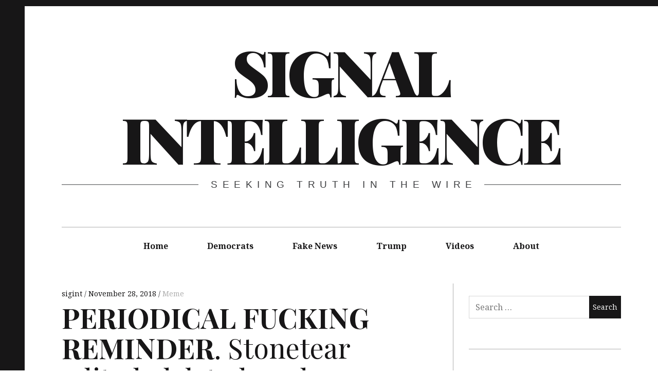

--- FILE ---
content_type: text/html; charset=UTF-8
request_url: https://sigiq.com/2018/11/28/periodical-fucking-reminder-stonetear-edited-deleted-and-manipulated-state-department-and-government-emails-in-order-to-hide-corruption-drain-the-fucking-swamp-already/
body_size: 13883
content:
<!DOCTYPE html>
<html lang="en-US">
<head>
	<meta charset="UTF-8">
	<meta name="viewport" content="width=device-width, initial-scale=1">
	<link rel="profile" href="http://gmpg.org/xfn/11">
	<meta name='robots' content='index, follow, max-image-preview:large, max-snippet:-1, max-video-preview:-1' />

	<!-- This site is optimized with the Yoast SEO plugin v26.8 - https://yoast.com/product/yoast-seo-wordpress/ -->
	<title>PERIODICAL FUCKING REMINDER. Stonetear edited, deleted, and manipulated State Department and government emails in order to hide corruption. DRAIN THE FUCKING SWAMP ALREADY!!! - Signal Intelligence</title>
	<link rel="canonical" href="https://sigiq.com/2018/11/28/periodical-fucking-reminder-stonetear-edited-deleted-and-manipulated-state-department-and-government-emails-in-order-to-hide-corruption-drain-the-fucking-swamp-already/" />
	<meta property="og:locale" content="en_US" />
	<meta property="og:type" content="article" />
	<meta property="og:title" content="PERIODICAL FUCKING REMINDER. Stonetear edited, deleted, and manipulated State Department and government emails in order to hide corruption. DRAIN THE FUCKING SWAMP ALREADY!!! - Signal Intelligence" />
	<meta property="og:description" content="Share this&#8230; Facebook Twitter Linkedin Reddit" />
	<meta property="og:url" content="https://sigiq.com/2018/11/28/periodical-fucking-reminder-stonetear-edited-deleted-and-manipulated-state-department-and-government-emails-in-order-to-hide-corruption-drain-the-fucking-swamp-already/" />
	<meta property="og:site_name" content="Signal Intelligence" />
	<meta property="article:published_time" content="2018-11-28T11:40:03+00:00" />
	<meta property="og:image" content="https://sigiq.com/wp-content/uploads/2018/11/periodical_fucking_reminder_stonetear_edited_deleted_and_manipulated_state_department_and_government_emails_in_order_to_hide_cor.png" />
	<meta property="og:image:width" content="865" />
	<meta property="og:image:height" content="251" />
	<meta property="og:image:type" content="image/png" />
	<meta name="author" content="sigint" />
	<meta name="twitter:card" content="summary_large_image" />
	<meta name="twitter:creator" content="@sigiq" />
	<meta name="twitter:site" content="@sigiq" />
	<meta name="twitter:label1" content="Written by" />
	<meta name="twitter:data1" content="sigint" />
	<script type="application/ld+json" class="yoast-schema-graph">{"@context":"https://schema.org","@graph":[{"@type":"Article","@id":"https://sigiq.com/2018/11/28/periodical-fucking-reminder-stonetear-edited-deleted-and-manipulated-state-department-and-government-emails-in-order-to-hide-corruption-drain-the-fucking-swamp-already/#article","isPartOf":{"@id":"https://sigiq.com/2018/11/28/periodical-fucking-reminder-stonetear-edited-deleted-and-manipulated-state-department-and-government-emails-in-order-to-hide-corruption-drain-the-fucking-swamp-already/"},"author":{"name":"sigint","@id":"https://sigiq.com/#/schema/person/20e76c830b6f79d3192b20a03eddf782"},"headline":"PERIODICAL FUCKING REMINDER. Stonetear edited, deleted, and manipulated State Department and government emails in order to hide corruption. DRAIN THE FUCKING SWAMP ALREADY!!!","datePublished":"2018-11-28T11:40:03+00:00","mainEntityOfPage":{"@id":"https://sigiq.com/2018/11/28/periodical-fucking-reminder-stonetear-edited-deleted-and-manipulated-state-department-and-government-emails-in-order-to-hide-corruption-drain-the-fucking-swamp-already/"},"wordCount":23,"publisher":{"@id":"https://sigiq.com/#organization"},"image":{"@id":"https://sigiq.com/2018/11/28/periodical-fucking-reminder-stonetear-edited-deleted-and-manipulated-state-department-and-government-emails-in-order-to-hide-corruption-drain-the-fucking-swamp-already/#primaryimage"},"thumbnailUrl":"https://sigiq.com/wp-content/uploads/2018/11/periodical_fucking_reminder_stonetear_edited_deleted_and_manipulated_state_department_and_government_emails_in_order_to_hide_cor.png","articleSection":["Meme"],"inLanguage":"en-US"},{"@type":"WebPage","@id":"https://sigiq.com/2018/11/28/periodical-fucking-reminder-stonetear-edited-deleted-and-manipulated-state-department-and-government-emails-in-order-to-hide-corruption-drain-the-fucking-swamp-already/","url":"https://sigiq.com/2018/11/28/periodical-fucking-reminder-stonetear-edited-deleted-and-manipulated-state-department-and-government-emails-in-order-to-hide-corruption-drain-the-fucking-swamp-already/","name":"PERIODICAL FUCKING REMINDER. Stonetear edited, deleted, and manipulated State Department and government emails in order to hide corruption. DRAIN THE FUCKING SWAMP ALREADY!!! - Signal Intelligence","isPartOf":{"@id":"https://sigiq.com/#website"},"primaryImageOfPage":{"@id":"https://sigiq.com/2018/11/28/periodical-fucking-reminder-stonetear-edited-deleted-and-manipulated-state-department-and-government-emails-in-order-to-hide-corruption-drain-the-fucking-swamp-already/#primaryimage"},"image":{"@id":"https://sigiq.com/2018/11/28/periodical-fucking-reminder-stonetear-edited-deleted-and-manipulated-state-department-and-government-emails-in-order-to-hide-corruption-drain-the-fucking-swamp-already/#primaryimage"},"thumbnailUrl":"https://sigiq.com/wp-content/uploads/2018/11/periodical_fucking_reminder_stonetear_edited_deleted_and_manipulated_state_department_and_government_emails_in_order_to_hide_cor.png","datePublished":"2018-11-28T11:40:03+00:00","breadcrumb":{"@id":"https://sigiq.com/2018/11/28/periodical-fucking-reminder-stonetear-edited-deleted-and-manipulated-state-department-and-government-emails-in-order-to-hide-corruption-drain-the-fucking-swamp-already/#breadcrumb"},"inLanguage":"en-US","potentialAction":[{"@type":"ReadAction","target":["https://sigiq.com/2018/11/28/periodical-fucking-reminder-stonetear-edited-deleted-and-manipulated-state-department-and-government-emails-in-order-to-hide-corruption-drain-the-fucking-swamp-already/"]}]},{"@type":"ImageObject","inLanguage":"en-US","@id":"https://sigiq.com/2018/11/28/periodical-fucking-reminder-stonetear-edited-deleted-and-manipulated-state-department-and-government-emails-in-order-to-hide-corruption-drain-the-fucking-swamp-already/#primaryimage","url":"https://sigiq.com/wp-content/uploads/2018/11/periodical_fucking_reminder_stonetear_edited_deleted_and_manipulated_state_department_and_government_emails_in_order_to_hide_cor.png","contentUrl":"https://sigiq.com/wp-content/uploads/2018/11/periodical_fucking_reminder_stonetear_edited_deleted_and_manipulated_state_department_and_government_emails_in_order_to_hide_cor.png","width":865,"height":251},{"@type":"BreadcrumbList","@id":"https://sigiq.com/2018/11/28/periodical-fucking-reminder-stonetear-edited-deleted-and-manipulated-state-department-and-government-emails-in-order-to-hide-corruption-drain-the-fucking-swamp-already/#breadcrumb","itemListElement":[{"@type":"ListItem","position":1,"name":"Home","item":"https://sigiq.com/"},{"@type":"ListItem","position":2,"name":"PERIODICAL FUCKING REMINDER. Stonetear edited, deleted, and manipulated State Department and government emails in order to hide corruption. DRAIN THE FUCKING SWAMP ALREADY!!!"}]},{"@type":"WebSite","@id":"https://sigiq.com/#website","url":"https://sigiq.com/","name":"Signal Intelligence","description":"Seeking Truth in the Wire","publisher":{"@id":"https://sigiq.com/#organization"},"potentialAction":[{"@type":"SearchAction","target":{"@type":"EntryPoint","urlTemplate":"https://sigiq.com/?s={search_term_string}"},"query-input":{"@type":"PropertyValueSpecification","valueRequired":true,"valueName":"search_term_string"}}],"inLanguage":"en-US"},{"@type":"Organization","@id":"https://sigiq.com/#organization","name":"Signal Intelligence","url":"https://sigiq.com/","logo":{"@type":"ImageObject","inLanguage":"en-US","@id":"https://sigiq.com/#/schema/logo/image/","url":"https://sigiq.com/wp-content/uploads/2018/09/sigiq-icon.jpg","contentUrl":"https://sigiq.com/wp-content/uploads/2018/09/sigiq-icon.jpg","width":400,"height":400,"caption":"Signal Intelligence"},"image":{"@id":"https://sigiq.com/#/schema/logo/image/"},"sameAs":["https://x.com/sigiq"]},{"@type":"Person","@id":"https://sigiq.com/#/schema/person/20e76c830b6f79d3192b20a03eddf782","name":"sigint","image":{"@type":"ImageObject","inLanguage":"en-US","@id":"https://sigiq.com/#/schema/person/image/","url":"https://secure.gravatar.com/avatar/75708cbae5bdf453c4be667b48dc7dcb37140bb7817d93b7e6b2ff79a8943743?s=96&d=mm&r=g","contentUrl":"https://secure.gravatar.com/avatar/75708cbae5bdf453c4be667b48dc7dcb37140bb7817d93b7e6b2ff79a8943743?s=96&d=mm&r=g","caption":"sigint"},"sameAs":["https://sigiq.com","https://x.com/sigiq"]}]}</script>
	<!-- / Yoast SEO plugin. -->


<link rel='dns-prefetch' href='//platform-api.sharethis.com' />
<link rel='dns-prefetch' href='//fonts.googleapis.com' />
<link rel="alternate" type="application/rss+xml" title="Signal Intelligence &raquo; Feed" href="https://sigiq.com/feed/" />
<link rel="alternate" type="application/rss+xml" title="Signal Intelligence &raquo; Comments Feed" href="https://sigiq.com/comments/feed/" />
<link rel="alternate" type="application/rss+xml" title="Signal Intelligence &raquo; PERIODICAL FUCKING REMINDER. Stonetear edited, deleted, and manipulated State Department and government emails in order to hide corruption. DRAIN THE FUCKING SWAMP ALREADY!!! Comments Feed" href="https://sigiq.com/2018/11/28/periodical-fucking-reminder-stonetear-edited-deleted-and-manipulated-state-department-and-government-emails-in-order-to-hide-corruption-drain-the-fucking-swamp-already/feed/" />
<link rel="alternate" title="oEmbed (JSON)" type="application/json+oembed" href="https://sigiq.com/wp-json/oembed/1.0/embed?url=https%3A%2F%2Fsigiq.com%2F2018%2F11%2F28%2Fperiodical-fucking-reminder-stonetear-edited-deleted-and-manipulated-state-department-and-government-emails-in-order-to-hide-corruption-drain-the-fucking-swamp-already%2F" />
<link rel="alternate" title="oEmbed (XML)" type="text/xml+oembed" href="https://sigiq.com/wp-json/oembed/1.0/embed?url=https%3A%2F%2Fsigiq.com%2F2018%2F11%2F28%2Fperiodical-fucking-reminder-stonetear-edited-deleted-and-manipulated-state-department-and-government-emails-in-order-to-hide-corruption-drain-the-fucking-swamp-already%2F&#038;format=xml" />
<style id='wp-img-auto-sizes-contain-inline-css' type='text/css'>
img:is([sizes=auto i],[sizes^="auto," i]){contain-intrinsic-size:3000px 1500px}
/*# sourceURL=wp-img-auto-sizes-contain-inline-css */
</style>
<style id='wp-emoji-styles-inline-css' type='text/css'>

	img.wp-smiley, img.emoji {
		display: inline !important;
		border: none !important;
		box-shadow: none !important;
		height: 1em !important;
		width: 1em !important;
		margin: 0 0.07em !important;
		vertical-align: -0.1em !important;
		background: none !important;
		padding: 0 !important;
	}
/*# sourceURL=wp-emoji-styles-inline-css */
</style>
<style id='wp-block-library-inline-css' type='text/css'>
:root{--wp-block-synced-color:#7a00df;--wp-block-synced-color--rgb:122,0,223;--wp-bound-block-color:var(--wp-block-synced-color);--wp-editor-canvas-background:#ddd;--wp-admin-theme-color:#007cba;--wp-admin-theme-color--rgb:0,124,186;--wp-admin-theme-color-darker-10:#006ba1;--wp-admin-theme-color-darker-10--rgb:0,107,160.5;--wp-admin-theme-color-darker-20:#005a87;--wp-admin-theme-color-darker-20--rgb:0,90,135;--wp-admin-border-width-focus:2px}@media (min-resolution:192dpi){:root{--wp-admin-border-width-focus:1.5px}}.wp-element-button{cursor:pointer}:root .has-very-light-gray-background-color{background-color:#eee}:root .has-very-dark-gray-background-color{background-color:#313131}:root .has-very-light-gray-color{color:#eee}:root .has-very-dark-gray-color{color:#313131}:root .has-vivid-green-cyan-to-vivid-cyan-blue-gradient-background{background:linear-gradient(135deg,#00d084,#0693e3)}:root .has-purple-crush-gradient-background{background:linear-gradient(135deg,#34e2e4,#4721fb 50%,#ab1dfe)}:root .has-hazy-dawn-gradient-background{background:linear-gradient(135deg,#faaca8,#dad0ec)}:root .has-subdued-olive-gradient-background{background:linear-gradient(135deg,#fafae1,#67a671)}:root .has-atomic-cream-gradient-background{background:linear-gradient(135deg,#fdd79a,#004a59)}:root .has-nightshade-gradient-background{background:linear-gradient(135deg,#330968,#31cdcf)}:root .has-midnight-gradient-background{background:linear-gradient(135deg,#020381,#2874fc)}:root{--wp--preset--font-size--normal:16px;--wp--preset--font-size--huge:42px}.has-regular-font-size{font-size:1em}.has-larger-font-size{font-size:2.625em}.has-normal-font-size{font-size:var(--wp--preset--font-size--normal)}.has-huge-font-size{font-size:var(--wp--preset--font-size--huge)}.has-text-align-center{text-align:center}.has-text-align-left{text-align:left}.has-text-align-right{text-align:right}.has-fit-text{white-space:nowrap!important}#end-resizable-editor-section{display:none}.aligncenter{clear:both}.items-justified-left{justify-content:flex-start}.items-justified-center{justify-content:center}.items-justified-right{justify-content:flex-end}.items-justified-space-between{justify-content:space-between}.screen-reader-text{border:0;clip-path:inset(50%);height:1px;margin:-1px;overflow:hidden;padding:0;position:absolute;width:1px;word-wrap:normal!important}.screen-reader-text:focus{background-color:#ddd;clip-path:none;color:#444;display:block;font-size:1em;height:auto;left:5px;line-height:normal;padding:15px 23px 14px;text-decoration:none;top:5px;width:auto;z-index:100000}html :where(.has-border-color){border-style:solid}html :where([style*=border-top-color]){border-top-style:solid}html :where([style*=border-right-color]){border-right-style:solid}html :where([style*=border-bottom-color]){border-bottom-style:solid}html :where([style*=border-left-color]){border-left-style:solid}html :where([style*=border-width]){border-style:solid}html :where([style*=border-top-width]){border-top-style:solid}html :where([style*=border-right-width]){border-right-style:solid}html :where([style*=border-bottom-width]){border-bottom-style:solid}html :where([style*=border-left-width]){border-left-style:solid}html :where(img[class*=wp-image-]){height:auto;max-width:100%}:where(figure){margin:0 0 1em}html :where(.is-position-sticky){--wp-admin--admin-bar--position-offset:var(--wp-admin--admin-bar--height,0px)}@media screen and (max-width:600px){html :where(.is-position-sticky){--wp-admin--admin-bar--position-offset:0px}}

/*# sourceURL=wp-block-library-inline-css */
</style><style id='global-styles-inline-css' type='text/css'>
:root{--wp--preset--aspect-ratio--square: 1;--wp--preset--aspect-ratio--4-3: 4/3;--wp--preset--aspect-ratio--3-4: 3/4;--wp--preset--aspect-ratio--3-2: 3/2;--wp--preset--aspect-ratio--2-3: 2/3;--wp--preset--aspect-ratio--16-9: 16/9;--wp--preset--aspect-ratio--9-16: 9/16;--wp--preset--color--black: #000000;--wp--preset--color--cyan-bluish-gray: #abb8c3;--wp--preset--color--white: #ffffff;--wp--preset--color--pale-pink: #f78da7;--wp--preset--color--vivid-red: #cf2e2e;--wp--preset--color--luminous-vivid-orange: #ff6900;--wp--preset--color--luminous-vivid-amber: #fcb900;--wp--preset--color--light-green-cyan: #7bdcb5;--wp--preset--color--vivid-green-cyan: #00d084;--wp--preset--color--pale-cyan-blue: #8ed1fc;--wp--preset--color--vivid-cyan-blue: #0693e3;--wp--preset--color--vivid-purple: #9b51e0;--wp--preset--gradient--vivid-cyan-blue-to-vivid-purple: linear-gradient(135deg,rgb(6,147,227) 0%,rgb(155,81,224) 100%);--wp--preset--gradient--light-green-cyan-to-vivid-green-cyan: linear-gradient(135deg,rgb(122,220,180) 0%,rgb(0,208,130) 100%);--wp--preset--gradient--luminous-vivid-amber-to-luminous-vivid-orange: linear-gradient(135deg,rgb(252,185,0) 0%,rgb(255,105,0) 100%);--wp--preset--gradient--luminous-vivid-orange-to-vivid-red: linear-gradient(135deg,rgb(255,105,0) 0%,rgb(207,46,46) 100%);--wp--preset--gradient--very-light-gray-to-cyan-bluish-gray: linear-gradient(135deg,rgb(238,238,238) 0%,rgb(169,184,195) 100%);--wp--preset--gradient--cool-to-warm-spectrum: linear-gradient(135deg,rgb(74,234,220) 0%,rgb(151,120,209) 20%,rgb(207,42,186) 40%,rgb(238,44,130) 60%,rgb(251,105,98) 80%,rgb(254,248,76) 100%);--wp--preset--gradient--blush-light-purple: linear-gradient(135deg,rgb(255,206,236) 0%,rgb(152,150,240) 100%);--wp--preset--gradient--blush-bordeaux: linear-gradient(135deg,rgb(254,205,165) 0%,rgb(254,45,45) 50%,rgb(107,0,62) 100%);--wp--preset--gradient--luminous-dusk: linear-gradient(135deg,rgb(255,203,112) 0%,rgb(199,81,192) 50%,rgb(65,88,208) 100%);--wp--preset--gradient--pale-ocean: linear-gradient(135deg,rgb(255,245,203) 0%,rgb(182,227,212) 50%,rgb(51,167,181) 100%);--wp--preset--gradient--electric-grass: linear-gradient(135deg,rgb(202,248,128) 0%,rgb(113,206,126) 100%);--wp--preset--gradient--midnight: linear-gradient(135deg,rgb(2,3,129) 0%,rgb(40,116,252) 100%);--wp--preset--font-size--small: 13px;--wp--preset--font-size--medium: 20px;--wp--preset--font-size--large: 36px;--wp--preset--font-size--x-large: 42px;--wp--preset--spacing--20: 0.44rem;--wp--preset--spacing--30: 0.67rem;--wp--preset--spacing--40: 1rem;--wp--preset--spacing--50: 1.5rem;--wp--preset--spacing--60: 2.25rem;--wp--preset--spacing--70: 3.38rem;--wp--preset--spacing--80: 5.06rem;--wp--preset--shadow--natural: 6px 6px 9px rgba(0, 0, 0, 0.2);--wp--preset--shadow--deep: 12px 12px 50px rgba(0, 0, 0, 0.4);--wp--preset--shadow--sharp: 6px 6px 0px rgba(0, 0, 0, 0.2);--wp--preset--shadow--outlined: 6px 6px 0px -3px rgb(255, 255, 255), 6px 6px rgb(0, 0, 0);--wp--preset--shadow--crisp: 6px 6px 0px rgb(0, 0, 0);}:where(.is-layout-flex){gap: 0.5em;}:where(.is-layout-grid){gap: 0.5em;}body .is-layout-flex{display: flex;}.is-layout-flex{flex-wrap: wrap;align-items: center;}.is-layout-flex > :is(*, div){margin: 0;}body .is-layout-grid{display: grid;}.is-layout-grid > :is(*, div){margin: 0;}:where(.wp-block-columns.is-layout-flex){gap: 2em;}:where(.wp-block-columns.is-layout-grid){gap: 2em;}:where(.wp-block-post-template.is-layout-flex){gap: 1.25em;}:where(.wp-block-post-template.is-layout-grid){gap: 1.25em;}.has-black-color{color: var(--wp--preset--color--black) !important;}.has-cyan-bluish-gray-color{color: var(--wp--preset--color--cyan-bluish-gray) !important;}.has-white-color{color: var(--wp--preset--color--white) !important;}.has-pale-pink-color{color: var(--wp--preset--color--pale-pink) !important;}.has-vivid-red-color{color: var(--wp--preset--color--vivid-red) !important;}.has-luminous-vivid-orange-color{color: var(--wp--preset--color--luminous-vivid-orange) !important;}.has-luminous-vivid-amber-color{color: var(--wp--preset--color--luminous-vivid-amber) !important;}.has-light-green-cyan-color{color: var(--wp--preset--color--light-green-cyan) !important;}.has-vivid-green-cyan-color{color: var(--wp--preset--color--vivid-green-cyan) !important;}.has-pale-cyan-blue-color{color: var(--wp--preset--color--pale-cyan-blue) !important;}.has-vivid-cyan-blue-color{color: var(--wp--preset--color--vivid-cyan-blue) !important;}.has-vivid-purple-color{color: var(--wp--preset--color--vivid-purple) !important;}.has-black-background-color{background-color: var(--wp--preset--color--black) !important;}.has-cyan-bluish-gray-background-color{background-color: var(--wp--preset--color--cyan-bluish-gray) !important;}.has-white-background-color{background-color: var(--wp--preset--color--white) !important;}.has-pale-pink-background-color{background-color: var(--wp--preset--color--pale-pink) !important;}.has-vivid-red-background-color{background-color: var(--wp--preset--color--vivid-red) !important;}.has-luminous-vivid-orange-background-color{background-color: var(--wp--preset--color--luminous-vivid-orange) !important;}.has-luminous-vivid-amber-background-color{background-color: var(--wp--preset--color--luminous-vivid-amber) !important;}.has-light-green-cyan-background-color{background-color: var(--wp--preset--color--light-green-cyan) !important;}.has-vivid-green-cyan-background-color{background-color: var(--wp--preset--color--vivid-green-cyan) !important;}.has-pale-cyan-blue-background-color{background-color: var(--wp--preset--color--pale-cyan-blue) !important;}.has-vivid-cyan-blue-background-color{background-color: var(--wp--preset--color--vivid-cyan-blue) !important;}.has-vivid-purple-background-color{background-color: var(--wp--preset--color--vivid-purple) !important;}.has-black-border-color{border-color: var(--wp--preset--color--black) !important;}.has-cyan-bluish-gray-border-color{border-color: var(--wp--preset--color--cyan-bluish-gray) !important;}.has-white-border-color{border-color: var(--wp--preset--color--white) !important;}.has-pale-pink-border-color{border-color: var(--wp--preset--color--pale-pink) !important;}.has-vivid-red-border-color{border-color: var(--wp--preset--color--vivid-red) !important;}.has-luminous-vivid-orange-border-color{border-color: var(--wp--preset--color--luminous-vivid-orange) !important;}.has-luminous-vivid-amber-border-color{border-color: var(--wp--preset--color--luminous-vivid-amber) !important;}.has-light-green-cyan-border-color{border-color: var(--wp--preset--color--light-green-cyan) !important;}.has-vivid-green-cyan-border-color{border-color: var(--wp--preset--color--vivid-green-cyan) !important;}.has-pale-cyan-blue-border-color{border-color: var(--wp--preset--color--pale-cyan-blue) !important;}.has-vivid-cyan-blue-border-color{border-color: var(--wp--preset--color--vivid-cyan-blue) !important;}.has-vivid-purple-border-color{border-color: var(--wp--preset--color--vivid-purple) !important;}.has-vivid-cyan-blue-to-vivid-purple-gradient-background{background: var(--wp--preset--gradient--vivid-cyan-blue-to-vivid-purple) !important;}.has-light-green-cyan-to-vivid-green-cyan-gradient-background{background: var(--wp--preset--gradient--light-green-cyan-to-vivid-green-cyan) !important;}.has-luminous-vivid-amber-to-luminous-vivid-orange-gradient-background{background: var(--wp--preset--gradient--luminous-vivid-amber-to-luminous-vivid-orange) !important;}.has-luminous-vivid-orange-to-vivid-red-gradient-background{background: var(--wp--preset--gradient--luminous-vivid-orange-to-vivid-red) !important;}.has-very-light-gray-to-cyan-bluish-gray-gradient-background{background: var(--wp--preset--gradient--very-light-gray-to-cyan-bluish-gray) !important;}.has-cool-to-warm-spectrum-gradient-background{background: var(--wp--preset--gradient--cool-to-warm-spectrum) !important;}.has-blush-light-purple-gradient-background{background: var(--wp--preset--gradient--blush-light-purple) !important;}.has-blush-bordeaux-gradient-background{background: var(--wp--preset--gradient--blush-bordeaux) !important;}.has-luminous-dusk-gradient-background{background: var(--wp--preset--gradient--luminous-dusk) !important;}.has-pale-ocean-gradient-background{background: var(--wp--preset--gradient--pale-ocean) !important;}.has-electric-grass-gradient-background{background: var(--wp--preset--gradient--electric-grass) !important;}.has-midnight-gradient-background{background: var(--wp--preset--gradient--midnight) !important;}.has-small-font-size{font-size: var(--wp--preset--font-size--small) !important;}.has-medium-font-size{font-size: var(--wp--preset--font-size--medium) !important;}.has-large-font-size{font-size: var(--wp--preset--font-size--large) !important;}.has-x-large-font-size{font-size: var(--wp--preset--font-size--x-large) !important;}
/*# sourceURL=global-styles-inline-css */
</style>

<style id='classic-theme-styles-inline-css' type='text/css'>
/*! This file is auto-generated */
.wp-block-button__link{color:#fff;background-color:#32373c;border-radius:9999px;box-shadow:none;text-decoration:none;padding:calc(.667em + 2px) calc(1.333em + 2px);font-size:1.125em}.wp-block-file__button{background:#32373c;color:#fff;text-decoration:none}
/*# sourceURL=/wp-includes/css/classic-themes.min.css */
</style>
<link rel='stylesheet' id='hive-style-css' href='https://sigiq.com/wp-content/themes/hive-lite/style.css?ver=1.3.4' type='text/css' media='all' />
<link rel='stylesheet' id='hive-fonts-css' href='https://fonts.googleapis.com/css?family=Noto%20Serif%3A400%2C700%2C400italic%7CPlayfair%20Display%3A400%2C700%2C900%2C400italic%2C700italic%2C900italic&#038;subset=latin%2Clatin-ext' type='text/css' media='all' />
<link rel='stylesheet' id='__EPYT__style-css' href='https://sigiq.com/wp-content/plugins/youtube-embed-plus/styles/ytprefs.min.css?ver=14.2.4' type='text/css' media='all' />
<style id='__EPYT__style-inline-css' type='text/css'>

                .epyt-gallery-thumb {
                        width: 33.333%;
                }
                
/*# sourceURL=__EPYT__style-inline-css */
</style>
<link rel='stylesheet' id='simple-share-buttons-adder-ssba-css' href='https://sigiq.com/wp-content/plugins/simple-share-buttons-adder/css/ssba.css?ver=1758727813' type='text/css' media='all' />
<style id='simple-share-buttons-adder-ssba-inline-css' type='text/css'>
.ssba img
								{border:  0;
									box-shadow: none !important;
									display: inline !important;
									vertical-align: middle;
									box-sizing: unset;
								}

								.ssba-classic-2 .ssbp-text {
									display: none!important;
								}
					.ssbp-list li a {height: 48px!important; width: 48px!important; 
					}
					.ssbp-list li a:hover {
					}

					.ssbp-list li a svg, .ssbp-list li a.ssbp-douban span:not(.color-icon) svg, .ssbp-list li a svg path, .ssbp-list li a.ssbp-surfingbird span:not(.color-icon) svg polygon {line-height: 48px!important;; font-size: 18px;}
					.ssbp-list li a:hover svg, .ssbp-list li a:hover span:not(.color-icon) svg, .ssbp-list li a.ssbp-douban:hover span:not(.color-icon) svg path, .ssbp-list li a.ssbp-surfingbird:hover svg polygon {}
					.ssbp-list li {
					margin-left: 12px!important;
					}

					.ssba-share-text {
					font-size: 12px;  font-weight: normal; font-family: inherit;
						}

			   #ssba-bar-2 .ssbp-bar-list {
					max-width: 48px !important;;
			   }
			   #ssba-bar-2 .ssbp-bar-list li a {height: 48px !important; width: 48px !important; 
				}
				#ssba-bar-2 .ssbp-bar-list li a:hover {
				}

				#ssba-bar-2 .ssbp-bar-list li a svg,
				 #ssba-bar-2 .ssbp-bar-list li a svg path, .ssbp-bar-list li a.ssbp-surfingbird span:not(.color-icon) svg polygon {line-height: 48px !important;; font-size: 18px;}
				#ssba-bar-2 .ssbp-bar-list li a:hover svg,
				 #ssba-bar-2 .ssbp-bar-list li a:hover svg path, .ssbp-bar-list li a.ssbp-surfingbird span:not(.color-icon) svg polygon {}
				#ssba-bar-2 .ssbp-bar-list li {
				margin: 0px 0!important;
				}@media only screen and ( max-width: 750px ) {
				#ssba-bar-2 {
				display: block;
				}
			}
/*# sourceURL=simple-share-buttons-adder-ssba-inline-css */
</style>
<script type="text/javascript" src="//platform-api.sharethis.com/js/sharethis.js?ver=8.5.3#property=671f8f3100990500133ed0c0&amp;product=gdpr-compliance-tool-v2&amp;source=simple-share-buttons-adder-wordpress" id="simple-share-buttons-adder-mu-js"></script>
<script type="text/javascript" src="https://sigiq.com/wp-includes/js/jquery/jquery.min.js?ver=3.7.1" id="jquery-core-js"></script>
<script type="text/javascript" src="https://sigiq.com/wp-includes/js/jquery/jquery-migrate.min.js?ver=3.4.1" id="jquery-migrate-js"></script>
<script type="text/javascript" id="__ytprefs__-js-extra">
/* <![CDATA[ */
var _EPYT_ = {"ajaxurl":"https://sigiq.com/wp-admin/admin-ajax.php","security":"26dae3418f","gallery_scrolloffset":"20","eppathtoscripts":"https://sigiq.com/wp-content/plugins/youtube-embed-plus/scripts/","eppath":"https://sigiq.com/wp-content/plugins/youtube-embed-plus/","epresponsiveselector":"[\"iframe.__youtube_prefs__\",\"iframe[src*='youtube.com']\",\"iframe[src*='youtube-nocookie.com']\",\"iframe[data-ep-src*='youtube.com']\",\"iframe[data-ep-src*='youtube-nocookie.com']\",\"iframe[data-ep-gallerysrc*='youtube.com']\"]","epdovol":"1","version":"14.2.4","evselector":"iframe.__youtube_prefs__[src], iframe[src*=\"youtube.com/embed/\"], iframe[src*=\"youtube-nocookie.com/embed/\"]","ajax_compat":"","maxres_facade":"eager","ytapi_load":"light","pause_others":"","stopMobileBuffer":"1","facade_mode":"","not_live_on_channel":""};
//# sourceURL=__ytprefs__-js-extra
/* ]]> */
</script>
<script type="text/javascript" src="https://sigiq.com/wp-content/plugins/youtube-embed-plus/scripts/ytprefs.min.js?ver=14.2.4" id="__ytprefs__-js"></script>
<link rel="https://api.w.org/" href="https://sigiq.com/wp-json/" /><link rel="alternate" title="JSON" type="application/json" href="https://sigiq.com/wp-json/wp/v2/posts/1599" /><link rel="EditURI" type="application/rsd+xml" title="RSD" href="https://sigiq.com/xmlrpc.php?rsd" />
<meta name="generator" content="WordPress 6.9" />
<link rel='shortlink' href='https://sigiq.com/?p=1599' />

		<!-- GA Google Analytics @ https://m0n.co/ga -->
		<script async src="https://www.googletagmanager.com/gtag/js?id=G-CN7L88M6PM"></script>
		<script>
			window.dataLayer = window.dataLayer || [];
			function gtag(){dataLayer.push(arguments);}
			gtag('js', new Date());
			gtag('config', 'G-CN7L88M6PM');
		</script>

	<style type="text/css">.recentcomments a{display:inline !important;padding:0 !important;margin:0 !important;}</style><link rel="icon" href="https://sigiq.com/wp-content/uploads/2018/09/sigiq-icon-150x150.jpg" sizes="32x32" />
<link rel="icon" href="https://sigiq.com/wp-content/uploads/2018/09/sigiq-icon-300x300.jpg" sizes="192x192" />
<link rel="apple-touch-icon" href="https://sigiq.com/wp-content/uploads/2018/09/sigiq-icon-300x300.jpg" />
<meta name="msapplication-TileImage" content="https://sigiq.com/wp-content/uploads/2018/09/sigiq-icon-300x300.jpg" />
		<style type="text/css" id="wp-custom-css">
			.site-title
{
	display:flex;
}		</style>
		</head>

<body class="wp-singular post-template-default single single-post postid-1599 single-format-standard wp-theme-hive-lite has_sidebar">
<div id="page" class="hfeed site">

	<a class="skip-link screen-reader-text" href="#content">Skip to content</a>

	<header id="masthead" class="site-header" role="banner">

		<div class="container">
			<div class="site-branding">
				
				<h1 class="site-title site-title--large">
					<a href="https://sigiq.com/" rel="home">
						Signal Intelligence					</a>
				</h1>

				<div class="site-description">
					<span class="site-description-text">Seeking Truth in the Wire</span>
				</div>
			</div>

			<nav id="site-navigation" class="main-navigation" role="navigation">
				<h5 class="screen-reader-text">Main navigation</h5>
									<button class="navigation__trigger">
						<span class="c-burger c-burger--fade">
							<b class="c-burger__slice c-burger__slice--top"></b>
							<b class="c-burger__slice c-burger__slice--middle"></b>
							<b class="c-burger__slice c-burger__slice--bottom"></b>
						</span>
						<span class="screen-reader-text">Menu</span>
					</button>
				<ul id="menu-main" class="nav  nav--main"><li id="menu-item-142" class="menu-item menu-item-type-custom menu-item-object-custom menu-item-home menu-item-142"><a href="https://sigiq.com">Home</a></li>
<li id="menu-item-138" class="menu-item menu-item-type-taxonomy menu-item-object-category menu-item-138"><a href="https://sigiq.com/category/democrats/">Democrats</a></li>
<li id="menu-item-139" class="menu-item menu-item-type-taxonomy menu-item-object-category menu-item-139"><a href="https://sigiq.com/category/fake-news/">Fake News</a></li>
<li id="menu-item-137" class="menu-item menu-item-type-taxonomy menu-item-object-category menu-item-137"><a href="https://sigiq.com/category/trump/">Trump</a></li>
<li id="menu-item-5293" class="menu-item menu-item-type-post_type menu-item-object-page menu-item-5293"><a href="https://sigiq.com/videos/">Videos</a></li>
<li id="menu-item-143" class="menu-item menu-item-type-post_type menu-item-object-page menu-item-143"><a href="https://sigiq.com/about-us/">About</a></li>
</ul>			</nav><!-- #site-navigation -->
		</div>

	</header><!-- #masthead -->

	<div id="content" class="site-content">

		<div class="container">

	<div id="primary" class="content-area">
		<main id="main" class="site-main" role="main">

			
<article id="post-1599" class="post-1599 post type-post status-publish format-standard has-post-thumbnail hentry category-meme">
	
	<header class="entry-header">

		<div class="entry-meta">
			<span class="posted-by"> <span class="author vcard">
					<a class="url fn n" href="https://sigiq.com/author/sigiq_jb1g1i/">sigint
					</a>
				</span></span>
<span class="posted-on"><a href="https://sigiq.com/2018/11/28/periodical-fucking-reminder-stonetear-edited-deleted-and-manipulated-state-department-and-government-emails-in-order-to-hide-corruption-drain-the-fucking-swamp-already/" rel="bookmark"><time class="entry-date published" datetime="2018-11-28T11:40:03+00:00">November 28, 2018</time></a></span>				<span class="cat-links">
					<a href="https://sigiq.com/category/meme/" rel="category tag">Meme</a>				</span>
					</div>
		<h1 class="entry-title"><strong>PERIODICAL</strong> <strong>FUCKING</strong> <strong>REMINDER</strong>. Stonetear edited, deleted, and manipulated State Department and government emails in order to hide corruption. <strong>DRAIN</strong> <strong>THE</strong> <strong>FUCKING</strong> <strong>SWAMP</strong> <strong>ALREADY</strong>!!!
</h1>
	</header><!-- .entry-header -->

			<div class="entry-featured  entry-thumbnail">
			<img width="865" height="251" src="https://sigiq.com/wp-content/uploads/2018/11/periodical_fucking_reminder_stonetear_edited_deleted_and_manipulated_state_department_and_government_emails_in_order_to_hide_cor.png" class="attachment-hive-single-image size-hive-single-image wp-post-image" alt="" decoding="async" fetchpriority="high" srcset="https://sigiq.com/wp-content/uploads/2018/11/periodical_fucking_reminder_stonetear_edited_deleted_and_manipulated_state_department_and_government_emails_in_order_to_hide_cor.png 865w, https://sigiq.com/wp-content/uploads/2018/11/periodical_fucking_reminder_stonetear_edited_deleted_and_manipulated_state_department_and_government_emails_in_order_to_hide_cor-300x87.png 300w, https://sigiq.com/wp-content/uploads/2018/11/periodical_fucking_reminder_stonetear_edited_deleted_and_manipulated_state_department_and_government_emails_in_order_to_hide_cor-768x223.png 768w, https://sigiq.com/wp-content/uploads/2018/11/periodical_fucking_reminder_stonetear_edited_deleted_and_manipulated_state_department_and_government_emails_in_order_to_hide_cor-450x131.png 450w" sizes="(max-width: 865px) 100vw, 865px" />					</div>
	
		<div class="entry-content" data-first_letter="S">
		<p><!-- Simple Share Buttons Adder (8.5.3) simplesharebuttons.com --></p>
<div class="ssba-modern-2 ssba ssbp-wrap alignleft ssbp--theme-1">
<div style="text-align:left"><span class="ssba-share-text">Share this&#8230;</span></p>
<ul class="ssbp-list">
<li class='ssbp-li--facebook'><a data-site="facebook" class="ssba_facebook_share ssba_share_link ssbp-facebook ssbp-btn" href="https://www.facebook.com/sharer.php?t=PERIODICAL FUCKING REMINDER. Stonetear edited, deleted, and manipulated State Department and government emails in order to hide corruption. DRAIN THE FUCKING SWAMP ALREADY!!!&#038;u=https://sigiq.com/2018/11/28/periodical-fucking-reminder-stonetear-edited-deleted-and-manipulated-state-department-and-government-emails-in-order-to-hide-corruption-drain-the-fucking-swamp-already/"  target=_blank  style="color:#4267B2; background-color: #4267B2; height: 48px; width: 48px; " ><span><svg xmlns="http://www.w3.org/2000/svg" fill="#fff" preserveAspectRatio="xMidYMid meet" height="1em" width="1em" viewBox="0 0 40 40">
  <g>
    <path d="m21.7 16.7h5v5h-5v11.6h-5v-11.6h-5v-5h5v-2.1c0-2 0.6-4.5 1.8-5.9 1.3-1.3 2.8-2 4.7-2h3.5v5h-3.5c-0.9 0-1.5 0.6-1.5 1.5v3.5z"></path>
  </g>
</svg></p>
<p></span><span class="color-icon"><svg xmlns="http://www.w3.org/2000/svg" width="16" height="28" viewBox="0 0 16 28">
  <path fill="#3B5998" d="M10.7,10.7 L15.7,10.7 L15.7,15.7 L10.7,15.7 L10.7,27.3 L5.7,27.3 L5.7,15.7 L0.7,15.7 L0.7,10.7 L5.7,10.7 L5.7,8.6 C5.7,6.6 6.3,4.1 7.5,2.7 C8.8,1.4 10.3,0.7 12.2,0.7 L15.7,0.7 L15.7,5.7 L12.2,5.7 C11.3,5.7 10.7,6.3 10.7,7.2 L10.7,10.7 Z"/>
</svg><br />
</span></p>
<div title="Facebook" class="ssbp-text">Facebook</div>
<p></a></li>
<li class='ssbp-li--twitter'><a data-site="twitter" class="ssba_twitter_share ssba_share_link ssbp-twitter ssbp-btn" href="https://twitter.com/intent/tweet?text=PERIODICAL FUCKING REMINDER. Stonetear edited, deleted, and manipulated State Department and government emails in order to hide corruption. DRAIN THE FUCKING SWAMP ALREADY!!!&#038;url=https://sigiq.com/2018/11/28/periodical-fucking-reminder-stonetear-edited-deleted-and-manipulated-state-department-and-government-emails-in-order-to-hide-corruption-drain-the-fucking-swamp-already/&#038;via="  target=_blank  style="color:#000000; background-color: #000000; height: 48px; width: 48px; " ><span><svg width="25" height="25" viewBox="0 0 25 25" fill="none" xmlns="http://www.w3.org/2000/svg">
    <rect width="25" height="25" />
    <path d="M14.4821 11.6218L21.0389 4H19.4852L13.7919 10.6179L9.24467 4H4L10.8763 14.0074L4 22H5.55385L11.5661 15.0113L16.3683 22H21.613L14.4821 11.6218ZM6.11371 5.16972H8.50031L19.4859 20.8835H17.0993L6.11371 5.16972Z" fill="white"/>
</svg><br />
</span><span class="color-icon"><svg width="25" height="25" viewBox="0 0 25 25" fill="none" xmlns="http://www.w3.org/2000/svg">
	<rect width="25" height="25" />
	<path d="M14.4821 11.6218L21.0389 4H19.4852L13.7919 10.6179L9.24467 4H4L10.8763 14.0074L4 22H5.55385L11.5661 15.0113L16.3683 22H21.613L14.4821 11.6218ZM6.11371 5.16972H8.50031L19.4859 20.8835H17.0993L6.11371 5.16972Z" fill="#000000"/>
</svg><br />
</span></p>
<div title="Twitter" class="ssbp-text">Twitter</div>
<p></a></li>
<li class='ssbp-li--linkedin'><a data-site="linkedin" class="ssba_linkedin_share ssba_share_link ssbp-linkedin ssbp-btn" href="https://www.linkedin.com/shareArticle?title=PERIODICAL FUCKING REMINDER. Stonetear edited, deleted, and manipulated State Department and government emails in order to hide corruption. DRAIN THE FUCKING SWAMP ALREADY!!!&#038;url=https://sigiq.com/2018/11/28/periodical-fucking-reminder-stonetear-edited-deleted-and-manipulated-state-department-and-government-emails-in-order-to-hide-corruption-drain-the-fucking-swamp-already/"  target=_blank  style="color:#0077b5; background-color: #0077b5; height: 48px; width: 48px; " ><span><svg xmlns="http://www.w3.org/2000/svg" fill="#fff" preserveAspectRatio="xMidYMid meet" height="1em" width="1em" viewBox="0 0 40 40">
  <g>
    <path d="m13.3 31.7h-5v-16.7h5v16.7z m18.4 0h-5v-8.9c0-2.4-0.9-3.5-2.5-3.5-1.3 0-2.1 0.6-2.5 1.9v10.5h-5s0-15 0-16.7h3.9l0.3 3.3h0.1c1-1.6 2.7-2.8 4.9-2.8 1.7 0 3.1 0.5 4.2 1.7 1 1.2 1.6 2.8 1.6 5.1v9.4z m-18.3-20.9c0 1.4-1.1 2.5-2.6 2.5s-2.5-1.1-2.5-2.5 1.1-2.5 2.5-2.5 2.6 1.2 2.6 2.5z"></path>
  </g>
</svg></p>
<p></span><span class="color-icon"><svg xmlns="http://www.w3.org/2000/svg" xmlns:xlink="http://www.w3.org/1999/xlink" width="50px" height="50px" viewBox="0 0 50 50" version="1.1">
<g id="surface97807">
<path style=" stroke:none;fill-rule:nonzero;fill:rgb(0%,46.666667%,70.980392%);fill-opacity:1;" d="M 8 3.007812 C 4.53125 3.007812 2.007812 5.089844 2.007812 7.949219 C 2.007812 10.820312 4.589844 12.988281 8 12.988281 C 11.46875 12.988281 13.988281 10.871094 13.988281 7.890625 C 13.832031 5.019531 11.359375 3.007812 8 3.007812 Z M 3 15 C 2.449219 15 2 15.449219 2 16 L 2 45 C 2 45.550781 2.449219 46 3 46 L 13 46 C 13.550781 46 14 45.550781 14 45 L 14 16 C 14 15.449219 13.550781 15 13 15 Z M 18 15 C 17.449219 15 17 15.449219 17 16 L 17 45 C 17 45.550781 17.449219 46 18 46 L 27 46 C 27.550781 46 28 45.550781 28 45 L 28 29.5 C 28 27.128906 29.820312 25.199219 32.140625 25.019531 C 32.261719 25 32.378906 25 32.5 25 C 32.621094 25 32.738281 25 32.859375 25.019531 C 35.179688 25.199219 37 27.128906 37 29.5 L 37 45 C 37 45.550781 37.449219 46 38 46 L 47 46 C 47.550781 46 48 45.550781 48 45 L 48 28 C 48 21.53125 44.527344 15 36.789062 15 C 33.269531 15 30.609375 16.359375 29 17.488281 L 29 16 C 29 15.449219 28.550781 15 28 15 Z M 18 15 "/>
</g>
</svg><br />
</span></p>
<div title="Linkedin" class="ssbp-text">Linkedin</div>
<p></a></li>
<li class='ssbp-li--reddit'><a data-site="reddit" class="ssba_reddit_share ssba_share_link ssbp-reddit ssbp-btn" href="https://reddit.com/submit?title=PERIODICAL FUCKING REMINDER. Stonetear edited, deleted, and manipulated State Department and government emails in order to hide corruption. DRAIN THE FUCKING SWAMP ALREADY!!!&#038;url=https://sigiq.com/2018/11/28/periodical-fucking-reminder-stonetear-edited-deleted-and-manipulated-state-department-and-government-emails-in-order-to-hide-corruption-drain-the-fucking-swamp-already/"  target=_blank  style="color:#ff4500; background-color: #ff4500; height: 48px; width: 48px; " ><span><svg xmlns="http://www.w3.org/2000/svg" fill="#fff" preserveAspectRatio="xMidYMid meet" height="1em" width="1em" viewBox="0 0 40 40">
  <g>
    <path d="m40 18.9q0 1.3-0.7 2.3t-1.7 1.7q0.2 1 0.2 2.1 0 3.5-2.3 6.4t-6.5 4.7-9 1.7-8.9-1.7-6.4-4.7-2.4-6.4q0-1.1 0.2-2.1-1.1-0.6-1.8-1.6t-0.7-2.4q0-1.8 1.3-3.2t3.1-1.3q1.9 0 3.3 1.4 4.8-3.3 11.5-3.6l2.6-11.6q0-0.3 0.3-0.5t0.6-0.1l8.2 1.8q0.4-0.8 1.2-1.3t1.8-0.5q1.4 0 2.4 1t0.9 2.3-0.9 2.4-2.4 1-2.4-1-0.9-2.4l-7.5-1.6-2.3 10.5q6.7 0.2 11.6 3.6 1.3-1.4 3.2-1.4 1.8 0 3.1 1.3t1.3 3.2z m-30.7 4.4q0 1.4 1 2.4t2.4 1 2.3-1 1-2.4-1-2.3-2.3-1q-1.4 0-2.4 1t-1 2.3z m18.1 8q0.3-0.3 0.3-0.6t-0.3-0.6q-0.2-0.2-0.5-0.2t-0.6 0.2q-0.9 0.9-2.7 1.4t-3.6 0.4-3.6-0.4-2.7-1.4q-0.2-0.2-0.5-0.2t-0.6 0.2q-0.3 0.2-0.3 0.6t0.3 0.6q1 0.9 2.6 1.5t2.8 0.6 2 0.1 2-0.1 2.8-0.6 2.6-1.6z m-0.1-4.6q1.4 0 2.4-1t1-2.4q0-1.3-1-2.3t-2.4-1q-1.3 0-2.3 1t-1 2.3 1 2.4 2.3 1z"></path>
  </g>
</svg></p>
<p></span><span class="color-icon"><svg xmlns="http://www.w3.org/2000/svg" xmlns:xlink="http://www.w3.org/1999/xlink" width="40" height="38" viewBox="0 0 40 38">
  <defs>
    <path id="reddit-white-a" d="M40,19.9 C40,20.7666667 39.7666667,21.5333333 39.3,22.2 C38.8333333,22.8666667 38.2666667,23.4333333 37.6,23.9 C37.7333333,24.5666667 37.8,25.2666667 37.8,26 C37.8,28.3333333 37.0333333,30.4666667 35.5,32.4 C33.9666667,34.3333333 31.8,35.9 29,37.1 C26.2,38.3 23.2,38.8666667 20,38.8 C16.8,38.7333333 13.8333333,38.1666667 11.1,37.1 C8.36666667,36.0333333 6.23333333,34.4666667 4.7,32.4 C3.16666667,30.3333333 2.36666667,28.2 2.3,26 C2.3,25.2666667 2.36666667,24.5666667 2.5,23.9 C1.76666667,23.5 1.16666667,22.9666667 0.7,22.3 C0.233333333,21.6333333 -4.4408921e-16,20.8333333 -4.4408921e-16,19.9 C-4.4408921e-16,18.7 0.433333333,17.6333333 1.3,16.7 C2.16666667,15.7666667 3.2,15.3333333 4.4,15.4 C5.66666667,15.4 6.76666667,15.8666667 7.7,16.8 C10.9,14.6 14.7333333,13.4 19.2,13.2 L21.8,1.6 C21.8,1.4 21.9,1.23333333 22.1,1.1 C22.3,0.966666667 22.5,0.933333333 22.7,1 L30.9,2.8 C31.1666667,2.26666667 31.5666667,1.83333333 32.1,1.5 C32.6333333,1.16666667 33.2333333,1 33.9,1 C34.8333333,1 35.6333333,1.33333333 36.3,2 C36.9666667,2.66666667 37.2666667,3.43333333 37.2,4.3 C37.1333333,5.16666667 36.8333333,5.96666667 36.3,6.7 C35.7666667,7.43333333 34.9666667,7.76666667 33.9,7.7 C32.8333333,7.63333333 32.0333333,7.3 31.5,6.7 C30.9666667,6.1 30.6666667,5.3 30.6,4.3 L23.1,2.7 L20.8,13.2 C25.2666667,13.3333333 29.1333333,14.5333333 32.4,16.8 C33.2666667,15.8666667 34.3333333,15.4 35.6,15.4 C36.8,15.4 37.8333333,15.8333333 38.7,16.7 C39.5666667,17.5666667 40,18.6333333 40,19.9 Z M9.3,24.3 C9.3,25.2333333 9.63333333,26.0333333 10.3,26.7 C10.9666667,27.3666667 11.7666667,27.7 12.7,27.7 C13.6333333,27.7 14.4,27.3666667 15,26.7 C15.6,26.0333333 15.9333333,25.2333333 16,24.3 C16.0666667,23.3666667 15.7333333,22.6 15,22 C14.2666667,21.4 13.5,21.0666667 12.7,21 C11.7666667,21 10.9666667,21.3333333 10.3,22 C9.63333333,22.6666667 9.3,23.4333333 9.3,24.3 Z M27.4,32.3 C27.6,32.1 27.7,31.9 27.7,31.7 C27.7,31.5 27.6,31.3 27.4,31.1 C27.2666667,30.9666667 27.1,30.9 26.9,30.9 C26.7,30.9 26.5,30.9666667 26.3,31.1 C25.7,31.7 24.8,32.1666667 23.6,32.5 C22.4,32.8333333 21.2,32.9666667 20,32.9 C18.8,32.8333333 17.6,32.7 16.4,32.5 C15.2,32.3 14.3,31.8333333 13.7,31.1 C13.5666667,30.9666667 13.4,30.9 13.2,30.9 C13,30.9 12.8,30.9666667 12.6,31.1 C12.4,31.2333333 12.3,31.4333333 12.3,31.7 C12.3,31.9666667 12.4,32.1666667 12.6,32.3 C13.2666667,32.9 14.1333333,33.4 15.2,33.8 C16.2666667,34.2 17.2,34.4 18,34.4 C18.8,34.4 19.4666667,34.4333333 20,34.5 C20.5333333,34.5666667 21.2,34.5333333 22,34.4 C22.8,34.2666667 23.7333333,34.0666667 24.8,33.8 C25.8666667,33.5333333 26.7333333,33 27.4,32.2 L27.4,32.3 Z M27.3,27.7 C28.2333333,27.7 29.0333333,27.3666667 29.7,26.7 C30.3666667,26.0333333 30.7,25.2333333 30.7,24.3 C30.7,23.4333333 30.3666667,22.6666667 29.7,22 C29.0333333,21.3333333 28.2333333,21 27.3,21 C26.4333333,21 25.6666667,21.3333333 25,22 C24.3333333,22.6666667 24,23.4333333 24,24.3 C24,25.1666667 24.3333333,25.9666667 25,26.7 C25.6666667,27.4333333 26.4333333,27.7666667 27.3,27.7 Z"/>
  </defs>
  <g fill="none" transform="translate(0 -1)">
    <use fill="#FFF" fill-rule="evenodd" xlink:href="#reddit-white-a"/>
    <use fill="#FF4500" fill-rule="evenodd" xlink:href="#reddit-white-a"/>
  </g>
</svg><br />
</span></p>
<div title="Reddit" class="ssbp-text">Reddit</div>
<p></a></li>
</ul>
</div>
</div>
	</div><!-- .entry-content -->

	
	<footer class="entry-footer">
		Posted in <a href="https://sigiq.com/category/meme/" rel="category tag">Meme</a>. Bookmark the <a href="https://sigiq.com/2018/11/28/periodical-fucking-reminder-stonetear-edited-deleted-and-manipulated-state-department-and-government-emails-in-order-to-hide-corruption-drain-the-fucking-swamp-already/" rel="bookmark">permalink</a>.	</footer><!-- .entry-footer -->

</article><!-- #post-## -->

		</main><!-- #main -->
	</div><!-- #primary -->


<div id="secondary" class="sidebar  sidebar--main" role="complementary">
	<aside id="search-2" class="widget widget_search"><form role="search" method="get" class="search-form" action="https://sigiq.com/">
				<label>
					<span class="screen-reader-text">Search for:</span>
					<input type="search" class="search-field" placeholder="Search &hellip;" value="" name="s" />
				</label>
				<input type="submit" class="search-submit" value="Search" />
			</form></aside>
		<aside id="recent-posts-2" class="widget widget_recent_entries">
		<h1 class="widget-title">Recent Posts</h1>
		<ul>
											<li>
					<a href="https://sigiq.com/2025/07/24/the-50-year-old-cancer-miracle-hiding-in-plain-sight/">The 50-Year-Old Cancer Miracle Hiding in Plain Sight</a>
									</li>
											<li>
					<a href="https://sigiq.com/2025/01/10/new-cure-for-cancer/">New Cure for Cancer</a>
									</li>
											<li>
					<a href="https://sigiq.com/2024/10/28/mrna-vaccine-detoxification/">mRNA Vaccine Detoxification</a>
									</li>
											<li>
					<a href="https://sigiq.com/2022/03/13/pfizer-covid-19-vaccine-side-effects-confidential/">Pfizer Covid-19 Vaccine Side Effects &#8211; Confidential</a>
									</li>
											<li>
					<a href="https://sigiq.com/2021/11/16/best-treatment-for-covid-19/">Best Treatment for COVID-19</a>
									</li>
					</ul>

		</aside><aside id="recent-comments-2" class="widget widget_recent_comments"><h1 class="widget-title">Recent Comments</h1><ul id="recentcomments"><li class="recentcomments"><span class="comment-author-link"><a href="https://sigiq.com/2024/10/28/mrna-vaccine-detoxification/" class="url" rel="ugc">mRNA Vaccine Detoxification - Signal Intelligence</a></span> on <a href="https://sigiq.com/2022/03/13/pfizer-covid-19-vaccine-side-effects-confidential/#comment-1490">Pfizer Covid-19 Vaccine Side Effects &#8211; Confidential</a></li></ul></aside><aside id="archives-2" class="widget widget_archive"><h1 class="widget-title">Archives</h1>
			<ul>
					<li><a href='https://sigiq.com/2025/07/'>July 2025</a></li>
	<li><a href='https://sigiq.com/2025/01/'>January 2025</a></li>
	<li><a href='https://sigiq.com/2024/10/'>October 2024</a></li>
	<li><a href='https://sigiq.com/2022/03/'>March 2022</a></li>
	<li><a href='https://sigiq.com/2021/11/'>November 2021</a></li>
	<li><a href='https://sigiq.com/2020/11/'>November 2020</a></li>
	<li><a href='https://sigiq.com/2020/04/'>April 2020</a></li>
	<li><a href='https://sigiq.com/2020/03/'>March 2020</a></li>
	<li><a href='https://sigiq.com/2020/02/'>February 2020</a></li>
	<li><a href='https://sigiq.com/2020/01/'>January 2020</a></li>
	<li><a href='https://sigiq.com/2019/12/'>December 2019</a></li>
	<li><a href='https://sigiq.com/2019/11/'>November 2019</a></li>
	<li><a href='https://sigiq.com/2019/10/'>October 2019</a></li>
	<li><a href='https://sigiq.com/2019/09/'>September 2019</a></li>
	<li><a href='https://sigiq.com/2019/08/'>August 2019</a></li>
	<li><a href='https://sigiq.com/2019/07/'>July 2019</a></li>
	<li><a href='https://sigiq.com/2019/06/'>June 2019</a></li>
	<li><a href='https://sigiq.com/2019/05/'>May 2019</a></li>
	<li><a href='https://sigiq.com/2019/04/'>April 2019</a></li>
	<li><a href='https://sigiq.com/2019/03/'>March 2019</a></li>
	<li><a href='https://sigiq.com/2019/02/'>February 2019</a></li>
	<li><a href='https://sigiq.com/2019/01/'>January 2019</a></li>
	<li><a href='https://sigiq.com/2018/12/'>December 2018</a></li>
	<li><a href='https://sigiq.com/2018/11/'>November 2018</a></li>
	<li><a href='https://sigiq.com/2018/10/'>October 2018</a></li>
	<li><a href='https://sigiq.com/2018/09/'>September 2018</a></li>
			</ul>

			</aside><aside id="categories-2" class="widget widget_categories"><h1 class="widget-title">Categories</h1>
			<ul>
					<li class="cat-item cat-item-15"><a href="https://sigiq.com/category/america/">America</a>
</li>
	<li class="cat-item cat-item-19"><a href="https://sigiq.com/category/clintons/">Clintons</a>
</li>
	<li class="cat-item cat-item-21"><a href="https://sigiq.com/category/deep-state/">Deep State</a>
</li>
	<li class="cat-item cat-item-1"><a href="https://sigiq.com/category/default/">Default</a>
</li>
	<li class="cat-item cat-item-11"><a href="https://sigiq.com/category/democrats/">Democrats</a>
</li>
	<li class="cat-item cat-item-13"><a href="https://sigiq.com/category/fake-news/">Fake News</a>
</li>
	<li class="cat-item cat-item-30"><a href="https://sigiq.com/category/health/">Health</a>
</li>
	<li class="cat-item cat-item-8"><a href="https://sigiq.com/category/meme/">Meme</a>
</li>
	<li class="cat-item cat-item-12"><a href="https://sigiq.com/category/racism/">Racism</a>
</li>
	<li class="cat-item cat-item-22"><a href="https://sigiq.com/category/republicans/">Republicans</a>
</li>
	<li class="cat-item cat-item-18"><a href="https://sigiq.com/category/sexism/">Sexism</a>
</li>
	<li class="cat-item cat-item-14"><a href="https://sigiq.com/category/spying/">Spying</a>
</li>
	<li class="cat-item cat-item-10"><a href="https://sigiq.com/category/trump/">Trump</a>
</li>
	<li class="cat-item cat-item-23"><a href="https://sigiq.com/category/video/">Video</a>
</li>
	<li class="cat-item cat-item-20"><a href="https://sigiq.com/category/voting/">Voting</a>
</li>
			</ul>

			</aside><aside id="meta-2" class="widget widget_meta"><h1 class="widget-title">Meta</h1>
		<ul>
						<li><a rel="nofollow" href="https://sigiq.com/wp-login.php">Log in</a></li>
			<li><a href="https://sigiq.com/feed/">Entries feed</a></li>
			<li><a href="https://sigiq.com/comments/feed/">Comments feed</a></li>

			<li><a href="https://wordpress.org/">WordPress.org</a></li>
		</ul>

		</aside></div><!-- #secondary -->
</div><!-- .container -->

</div><!-- #content -->

<footer id="colophon" class="site-footer" role="contentinfo">
	<div class="container">
		<div class="grid">
			<div class="grid__item  site-info">
				<a href="https://wordpress.org/">Proudly powered by WordPress</a>
				<span class="sep"> | </span>
				Theme: Hive Lite by <a href="https://pixelgrade.com/?utm_source=hive-lite-clients&utm_medium=footer&utm_campaign=hive-lite" title="The Pixelgrade Website" rel="nofollow">Pixelgrade</a>.			</div><!-- .site-info -->

			<div class="grid__item  footer-navigation">
				<div class="nav  nav--footer"><ul>
<li ><a href="https://sigiq.com/">Home</a></li><li class="page_item page-item-2"><a href="https://sigiq.com/about-us/">About Page</a></li>
<li class="page_item page-item-239"><a href="https://sigiq.com/privacy-policy/">Privacy Policy</a></li>
<li class="page_item page-item-5290"><a href="https://sigiq.com/videos/">Videos</a></li>
</ul></div>
			</div>
		</div>
	</div><!-- .site-footer .container -->
</footer><!-- #colophon -->
</div><!-- #page -->

<script type="speculationrules">
{"prefetch":[{"source":"document","where":{"and":[{"href_matches":"/*"},{"not":{"href_matches":["/wp-*.php","/wp-admin/*","/wp-content/uploads/*","/wp-content/*","/wp-content/plugins/*","/wp-content/themes/hive-lite/*","/*\\?(.+)"]}},{"not":{"selector_matches":"a[rel~=\"nofollow\"]"}},{"not":{"selector_matches":".no-prefetch, .no-prefetch a"}}]},"eagerness":"conservative"}]}
</script>
	<script>
		/(trident|msie)/i.test(navigator.userAgent)&&document.getElementById&&window.addEventListener&&window.addEventListener("hashchange",function(){var t,e=location.hash.substring(1);/^[A-z0-9_-]+$/.test(e)&&(t=document.getElementById(e))&&(/^(?:a|select|input|button|textarea)$/i.test(t.tagName)||(t.tabIndex=-1),t.focus())},!1);
	</script>
	<script type="text/javascript" src="https://sigiq.com/wp-content/plugins/simple-share-buttons-adder/js/ssba.js?ver=1758727813" id="simple-share-buttons-adder-ssba-js"></script>
<script type="text/javascript" id="simple-share-buttons-adder-ssba-js-after">
/* <![CDATA[ */
Main.boot( [] );
//# sourceURL=simple-share-buttons-adder-ssba-js-after
/* ]]> */
</script>
<script type="text/javascript" src="https://sigiq.com/wp-includes/js/imagesloaded.min.js?ver=5.0.0" id="imagesloaded-js"></script>
<script type="text/javascript" src="https://sigiq.com/wp-includes/js/masonry.min.js?ver=4.2.2" id="masonry-js"></script>
<script type="text/javascript" src="https://sigiq.com/wp-includes/js/hoverIntent.min.js?ver=1.10.2" id="hoverIntent-js"></script>
<script type="text/javascript" src="https://sigiq.com/wp-content/themes/hive-lite/assets/js/velocity.js?ver=1.1.3" id="velocity-js"></script>
<script type="text/javascript" src="https://sigiq.com/wp-content/themes/hive-lite/assets/js/main.js?ver=1.3.4" id="hive-scripts-js"></script>
<script type="text/javascript" src="https://sigiq.com/wp-content/plugins/youtube-embed-plus/scripts/fitvids.min.js?ver=14.2.4" id="__ytprefsfitvids__-js"></script>
<script id="wp-emoji-settings" type="application/json">
{"baseUrl":"https://s.w.org/images/core/emoji/17.0.2/72x72/","ext":".png","svgUrl":"https://s.w.org/images/core/emoji/17.0.2/svg/","svgExt":".svg","source":{"concatemoji":"https://sigiq.com/wp-includes/js/wp-emoji-release.min.js?ver=6.9"}}
</script>
<script type="module">
/* <![CDATA[ */
/*! This file is auto-generated */
const a=JSON.parse(document.getElementById("wp-emoji-settings").textContent),o=(window._wpemojiSettings=a,"wpEmojiSettingsSupports"),s=["flag","emoji"];function i(e){try{var t={supportTests:e,timestamp:(new Date).valueOf()};sessionStorage.setItem(o,JSON.stringify(t))}catch(e){}}function c(e,t,n){e.clearRect(0,0,e.canvas.width,e.canvas.height),e.fillText(t,0,0);t=new Uint32Array(e.getImageData(0,0,e.canvas.width,e.canvas.height).data);e.clearRect(0,0,e.canvas.width,e.canvas.height),e.fillText(n,0,0);const a=new Uint32Array(e.getImageData(0,0,e.canvas.width,e.canvas.height).data);return t.every((e,t)=>e===a[t])}function p(e,t){e.clearRect(0,0,e.canvas.width,e.canvas.height),e.fillText(t,0,0);var n=e.getImageData(16,16,1,1);for(let e=0;e<n.data.length;e++)if(0!==n.data[e])return!1;return!0}function u(e,t,n,a){switch(t){case"flag":return n(e,"\ud83c\udff3\ufe0f\u200d\u26a7\ufe0f","\ud83c\udff3\ufe0f\u200b\u26a7\ufe0f")?!1:!n(e,"\ud83c\udde8\ud83c\uddf6","\ud83c\udde8\u200b\ud83c\uddf6")&&!n(e,"\ud83c\udff4\udb40\udc67\udb40\udc62\udb40\udc65\udb40\udc6e\udb40\udc67\udb40\udc7f","\ud83c\udff4\u200b\udb40\udc67\u200b\udb40\udc62\u200b\udb40\udc65\u200b\udb40\udc6e\u200b\udb40\udc67\u200b\udb40\udc7f");case"emoji":return!a(e,"\ud83e\u1fac8")}return!1}function f(e,t,n,a){let r;const o=(r="undefined"!=typeof WorkerGlobalScope&&self instanceof WorkerGlobalScope?new OffscreenCanvas(300,150):document.createElement("canvas")).getContext("2d",{willReadFrequently:!0}),s=(o.textBaseline="top",o.font="600 32px Arial",{});return e.forEach(e=>{s[e]=t(o,e,n,a)}),s}function r(e){var t=document.createElement("script");t.src=e,t.defer=!0,document.head.appendChild(t)}a.supports={everything:!0,everythingExceptFlag:!0},new Promise(t=>{let n=function(){try{var e=JSON.parse(sessionStorage.getItem(o));if("object"==typeof e&&"number"==typeof e.timestamp&&(new Date).valueOf()<e.timestamp+604800&&"object"==typeof e.supportTests)return e.supportTests}catch(e){}return null}();if(!n){if("undefined"!=typeof Worker&&"undefined"!=typeof OffscreenCanvas&&"undefined"!=typeof URL&&URL.createObjectURL&&"undefined"!=typeof Blob)try{var e="postMessage("+f.toString()+"("+[JSON.stringify(s),u.toString(),c.toString(),p.toString()].join(",")+"));",a=new Blob([e],{type:"text/javascript"});const r=new Worker(URL.createObjectURL(a),{name:"wpTestEmojiSupports"});return void(r.onmessage=e=>{i(n=e.data),r.terminate(),t(n)})}catch(e){}i(n=f(s,u,c,p))}t(n)}).then(e=>{for(const n in e)a.supports[n]=e[n],a.supports.everything=a.supports.everything&&a.supports[n],"flag"!==n&&(a.supports.everythingExceptFlag=a.supports.everythingExceptFlag&&a.supports[n]);var t;a.supports.everythingExceptFlag=a.supports.everythingExceptFlag&&!a.supports.flag,a.supports.everything||((t=a.source||{}).concatemoji?r(t.concatemoji):t.wpemoji&&t.twemoji&&(r(t.twemoji),r(t.wpemoji)))});
//# sourceURL=https://sigiq.com/wp-includes/js/wp-emoji-loader.min.js
/* ]]> */
</script>

</body>
</html>
